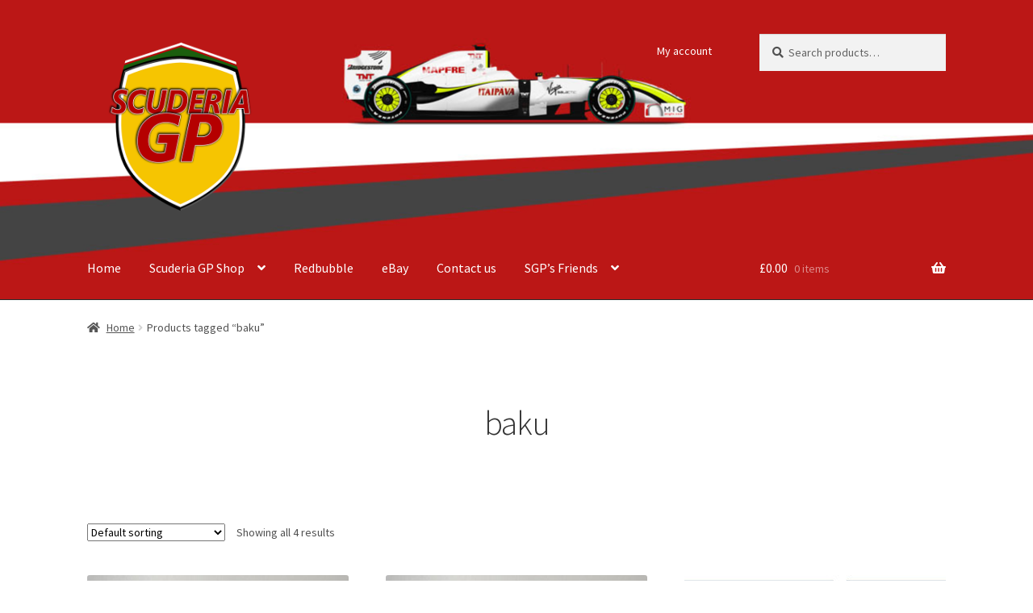

--- FILE ---
content_type: text/html; charset=UTF-8
request_url: https://scuderiagp.com/product-tag/baku/
body_size: 16700
content:
<!doctype html>
<html lang="en-GB">
<head>
<meta charset="UTF-8">
<meta name="viewport" content="width=device-width, initial-scale=1">
<link rel="profile" href="http://gmpg.org/xfn/11">
<link rel="pingback" href="https://scuderiagp.com/xmlrpc.php">

<title>baku &#8211; Scuderia GP</title>
<meta name='robots' content='max-image-preview:large' />
<script>window._wca = window._wca || [];</script>
<link rel='dns-prefetch' href='//www.googletagmanager.com' />
<link rel='dns-prefetch' href='//stats.wp.com' />
<link rel='dns-prefetch' href='//fonts.googleapis.com' />
<link rel="alternate" type="application/rss+xml" title="Scuderia GP &raquo; Feed" href="https://scuderiagp.com/feed/" />
<link rel="alternate" type="application/rss+xml" title="Scuderia GP &raquo; Comments Feed" href="https://scuderiagp.com/comments/feed/" />
<link rel="alternate" type="application/rss+xml" title="Scuderia GP &raquo; baku Tag Feed" href="https://scuderiagp.com/product-tag/baku/feed/" />
<style id='wp-img-auto-sizes-contain-inline-css'>
img:is([sizes=auto i],[sizes^="auto," i]){contain-intrinsic-size:3000px 1500px}
/*# sourceURL=wp-img-auto-sizes-contain-inline-css */
</style>
<style id='wp-emoji-styles-inline-css'>

	img.wp-smiley, img.emoji {
		display: inline !important;
		border: none !important;
		box-shadow: none !important;
		height: 1em !important;
		width: 1em !important;
		margin: 0 0.07em !important;
		vertical-align: -0.1em !important;
		background: none !important;
		padding: 0 !important;
	}
/*# sourceURL=wp-emoji-styles-inline-css */
</style>
<style id='wp-block-library-inline-css'>
:root{--wp-block-synced-color:#7a00df;--wp-block-synced-color--rgb:122,0,223;--wp-bound-block-color:var(--wp-block-synced-color);--wp-editor-canvas-background:#ddd;--wp-admin-theme-color:#007cba;--wp-admin-theme-color--rgb:0,124,186;--wp-admin-theme-color-darker-10:#006ba1;--wp-admin-theme-color-darker-10--rgb:0,107,160.5;--wp-admin-theme-color-darker-20:#005a87;--wp-admin-theme-color-darker-20--rgb:0,90,135;--wp-admin-border-width-focus:2px}@media (min-resolution:192dpi){:root{--wp-admin-border-width-focus:1.5px}}.wp-element-button{cursor:pointer}:root .has-very-light-gray-background-color{background-color:#eee}:root .has-very-dark-gray-background-color{background-color:#313131}:root .has-very-light-gray-color{color:#eee}:root .has-very-dark-gray-color{color:#313131}:root .has-vivid-green-cyan-to-vivid-cyan-blue-gradient-background{background:linear-gradient(135deg,#00d084,#0693e3)}:root .has-purple-crush-gradient-background{background:linear-gradient(135deg,#34e2e4,#4721fb 50%,#ab1dfe)}:root .has-hazy-dawn-gradient-background{background:linear-gradient(135deg,#faaca8,#dad0ec)}:root .has-subdued-olive-gradient-background{background:linear-gradient(135deg,#fafae1,#67a671)}:root .has-atomic-cream-gradient-background{background:linear-gradient(135deg,#fdd79a,#004a59)}:root .has-nightshade-gradient-background{background:linear-gradient(135deg,#330968,#31cdcf)}:root .has-midnight-gradient-background{background:linear-gradient(135deg,#020381,#2874fc)}:root{--wp--preset--font-size--normal:16px;--wp--preset--font-size--huge:42px}.has-regular-font-size{font-size:1em}.has-larger-font-size{font-size:2.625em}.has-normal-font-size{font-size:var(--wp--preset--font-size--normal)}.has-huge-font-size{font-size:var(--wp--preset--font-size--huge)}.has-text-align-center{text-align:center}.has-text-align-left{text-align:left}.has-text-align-right{text-align:right}.has-fit-text{white-space:nowrap!important}#end-resizable-editor-section{display:none}.aligncenter{clear:both}.items-justified-left{justify-content:flex-start}.items-justified-center{justify-content:center}.items-justified-right{justify-content:flex-end}.items-justified-space-between{justify-content:space-between}.screen-reader-text{border:0;clip-path:inset(50%);height:1px;margin:-1px;overflow:hidden;padding:0;position:absolute;width:1px;word-wrap:normal!important}.screen-reader-text:focus{background-color:#ddd;clip-path:none;color:#444;display:block;font-size:1em;height:auto;left:5px;line-height:normal;padding:15px 23px 14px;text-decoration:none;top:5px;width:auto;z-index:100000}html :where(.has-border-color){border-style:solid}html :where([style*=border-top-color]){border-top-style:solid}html :where([style*=border-right-color]){border-right-style:solid}html :where([style*=border-bottom-color]){border-bottom-style:solid}html :where([style*=border-left-color]){border-left-style:solid}html :where([style*=border-width]){border-style:solid}html :where([style*=border-top-width]){border-top-style:solid}html :where([style*=border-right-width]){border-right-style:solid}html :where([style*=border-bottom-width]){border-bottom-style:solid}html :where([style*=border-left-width]){border-left-style:solid}html :where(img[class*=wp-image-]){height:auto;max-width:100%}:where(figure){margin:0 0 1em}html :where(.is-position-sticky){--wp-admin--admin-bar--position-offset:var(--wp-admin--admin-bar--height,0px)}@media screen and (max-width:600px){html :where(.is-position-sticky){--wp-admin--admin-bar--position-offset:0px}}

/*# sourceURL=wp-block-library-inline-css */
</style><style id='global-styles-inline-css'>
:root{--wp--preset--aspect-ratio--square: 1;--wp--preset--aspect-ratio--4-3: 4/3;--wp--preset--aspect-ratio--3-4: 3/4;--wp--preset--aspect-ratio--3-2: 3/2;--wp--preset--aspect-ratio--2-3: 2/3;--wp--preset--aspect-ratio--16-9: 16/9;--wp--preset--aspect-ratio--9-16: 9/16;--wp--preset--color--black: #000000;--wp--preset--color--cyan-bluish-gray: #abb8c3;--wp--preset--color--white: #ffffff;--wp--preset--color--pale-pink: #f78da7;--wp--preset--color--vivid-red: #cf2e2e;--wp--preset--color--luminous-vivid-orange: #ff6900;--wp--preset--color--luminous-vivid-amber: #fcb900;--wp--preset--color--light-green-cyan: #7bdcb5;--wp--preset--color--vivid-green-cyan: #00d084;--wp--preset--color--pale-cyan-blue: #8ed1fc;--wp--preset--color--vivid-cyan-blue: #0693e3;--wp--preset--color--vivid-purple: #9b51e0;--wp--preset--gradient--vivid-cyan-blue-to-vivid-purple: linear-gradient(135deg,rgb(6,147,227) 0%,rgb(155,81,224) 100%);--wp--preset--gradient--light-green-cyan-to-vivid-green-cyan: linear-gradient(135deg,rgb(122,220,180) 0%,rgb(0,208,130) 100%);--wp--preset--gradient--luminous-vivid-amber-to-luminous-vivid-orange: linear-gradient(135deg,rgb(252,185,0) 0%,rgb(255,105,0) 100%);--wp--preset--gradient--luminous-vivid-orange-to-vivid-red: linear-gradient(135deg,rgb(255,105,0) 0%,rgb(207,46,46) 100%);--wp--preset--gradient--very-light-gray-to-cyan-bluish-gray: linear-gradient(135deg,rgb(238,238,238) 0%,rgb(169,184,195) 100%);--wp--preset--gradient--cool-to-warm-spectrum: linear-gradient(135deg,rgb(74,234,220) 0%,rgb(151,120,209) 20%,rgb(207,42,186) 40%,rgb(238,44,130) 60%,rgb(251,105,98) 80%,rgb(254,248,76) 100%);--wp--preset--gradient--blush-light-purple: linear-gradient(135deg,rgb(255,206,236) 0%,rgb(152,150,240) 100%);--wp--preset--gradient--blush-bordeaux: linear-gradient(135deg,rgb(254,205,165) 0%,rgb(254,45,45) 50%,rgb(107,0,62) 100%);--wp--preset--gradient--luminous-dusk: linear-gradient(135deg,rgb(255,203,112) 0%,rgb(199,81,192) 50%,rgb(65,88,208) 100%);--wp--preset--gradient--pale-ocean: linear-gradient(135deg,rgb(255,245,203) 0%,rgb(182,227,212) 50%,rgb(51,167,181) 100%);--wp--preset--gradient--electric-grass: linear-gradient(135deg,rgb(202,248,128) 0%,rgb(113,206,126) 100%);--wp--preset--gradient--midnight: linear-gradient(135deg,rgb(2,3,129) 0%,rgb(40,116,252) 100%);--wp--preset--font-size--small: 14px;--wp--preset--font-size--medium: 23px;--wp--preset--font-size--large: 26px;--wp--preset--font-size--x-large: 42px;--wp--preset--font-size--normal: 16px;--wp--preset--font-size--huge: 37px;--wp--preset--spacing--20: 0.44rem;--wp--preset--spacing--30: 0.67rem;--wp--preset--spacing--40: 1rem;--wp--preset--spacing--50: 1.5rem;--wp--preset--spacing--60: 2.25rem;--wp--preset--spacing--70: 3.38rem;--wp--preset--spacing--80: 5.06rem;--wp--preset--shadow--natural: 6px 6px 9px rgba(0, 0, 0, 0.2);--wp--preset--shadow--deep: 12px 12px 50px rgba(0, 0, 0, 0.4);--wp--preset--shadow--sharp: 6px 6px 0px rgba(0, 0, 0, 0.2);--wp--preset--shadow--outlined: 6px 6px 0px -3px rgb(255, 255, 255), 6px 6px rgb(0, 0, 0);--wp--preset--shadow--crisp: 6px 6px 0px rgb(0, 0, 0);}:where(.is-layout-flex){gap: 0.5em;}:where(.is-layout-grid){gap: 0.5em;}body .is-layout-flex{display: flex;}.is-layout-flex{flex-wrap: wrap;align-items: center;}.is-layout-flex > :is(*, div){margin: 0;}body .is-layout-grid{display: grid;}.is-layout-grid > :is(*, div){margin: 0;}:where(.wp-block-columns.is-layout-flex){gap: 2em;}:where(.wp-block-columns.is-layout-grid){gap: 2em;}:where(.wp-block-post-template.is-layout-flex){gap: 1.25em;}:where(.wp-block-post-template.is-layout-grid){gap: 1.25em;}.has-black-color{color: var(--wp--preset--color--black) !important;}.has-cyan-bluish-gray-color{color: var(--wp--preset--color--cyan-bluish-gray) !important;}.has-white-color{color: var(--wp--preset--color--white) !important;}.has-pale-pink-color{color: var(--wp--preset--color--pale-pink) !important;}.has-vivid-red-color{color: var(--wp--preset--color--vivid-red) !important;}.has-luminous-vivid-orange-color{color: var(--wp--preset--color--luminous-vivid-orange) !important;}.has-luminous-vivid-amber-color{color: var(--wp--preset--color--luminous-vivid-amber) !important;}.has-light-green-cyan-color{color: var(--wp--preset--color--light-green-cyan) !important;}.has-vivid-green-cyan-color{color: var(--wp--preset--color--vivid-green-cyan) !important;}.has-pale-cyan-blue-color{color: var(--wp--preset--color--pale-cyan-blue) !important;}.has-vivid-cyan-blue-color{color: var(--wp--preset--color--vivid-cyan-blue) !important;}.has-vivid-purple-color{color: var(--wp--preset--color--vivid-purple) !important;}.has-black-background-color{background-color: var(--wp--preset--color--black) !important;}.has-cyan-bluish-gray-background-color{background-color: var(--wp--preset--color--cyan-bluish-gray) !important;}.has-white-background-color{background-color: var(--wp--preset--color--white) !important;}.has-pale-pink-background-color{background-color: var(--wp--preset--color--pale-pink) !important;}.has-vivid-red-background-color{background-color: var(--wp--preset--color--vivid-red) !important;}.has-luminous-vivid-orange-background-color{background-color: var(--wp--preset--color--luminous-vivid-orange) !important;}.has-luminous-vivid-amber-background-color{background-color: var(--wp--preset--color--luminous-vivid-amber) !important;}.has-light-green-cyan-background-color{background-color: var(--wp--preset--color--light-green-cyan) !important;}.has-vivid-green-cyan-background-color{background-color: var(--wp--preset--color--vivid-green-cyan) !important;}.has-pale-cyan-blue-background-color{background-color: var(--wp--preset--color--pale-cyan-blue) !important;}.has-vivid-cyan-blue-background-color{background-color: var(--wp--preset--color--vivid-cyan-blue) !important;}.has-vivid-purple-background-color{background-color: var(--wp--preset--color--vivid-purple) !important;}.has-black-border-color{border-color: var(--wp--preset--color--black) !important;}.has-cyan-bluish-gray-border-color{border-color: var(--wp--preset--color--cyan-bluish-gray) !important;}.has-white-border-color{border-color: var(--wp--preset--color--white) !important;}.has-pale-pink-border-color{border-color: var(--wp--preset--color--pale-pink) !important;}.has-vivid-red-border-color{border-color: var(--wp--preset--color--vivid-red) !important;}.has-luminous-vivid-orange-border-color{border-color: var(--wp--preset--color--luminous-vivid-orange) !important;}.has-luminous-vivid-amber-border-color{border-color: var(--wp--preset--color--luminous-vivid-amber) !important;}.has-light-green-cyan-border-color{border-color: var(--wp--preset--color--light-green-cyan) !important;}.has-vivid-green-cyan-border-color{border-color: var(--wp--preset--color--vivid-green-cyan) !important;}.has-pale-cyan-blue-border-color{border-color: var(--wp--preset--color--pale-cyan-blue) !important;}.has-vivid-cyan-blue-border-color{border-color: var(--wp--preset--color--vivid-cyan-blue) !important;}.has-vivid-purple-border-color{border-color: var(--wp--preset--color--vivid-purple) !important;}.has-vivid-cyan-blue-to-vivid-purple-gradient-background{background: var(--wp--preset--gradient--vivid-cyan-blue-to-vivid-purple) !important;}.has-light-green-cyan-to-vivid-green-cyan-gradient-background{background: var(--wp--preset--gradient--light-green-cyan-to-vivid-green-cyan) !important;}.has-luminous-vivid-amber-to-luminous-vivid-orange-gradient-background{background: var(--wp--preset--gradient--luminous-vivid-amber-to-luminous-vivid-orange) !important;}.has-luminous-vivid-orange-to-vivid-red-gradient-background{background: var(--wp--preset--gradient--luminous-vivid-orange-to-vivid-red) !important;}.has-very-light-gray-to-cyan-bluish-gray-gradient-background{background: var(--wp--preset--gradient--very-light-gray-to-cyan-bluish-gray) !important;}.has-cool-to-warm-spectrum-gradient-background{background: var(--wp--preset--gradient--cool-to-warm-spectrum) !important;}.has-blush-light-purple-gradient-background{background: var(--wp--preset--gradient--blush-light-purple) !important;}.has-blush-bordeaux-gradient-background{background: var(--wp--preset--gradient--blush-bordeaux) !important;}.has-luminous-dusk-gradient-background{background: var(--wp--preset--gradient--luminous-dusk) !important;}.has-pale-ocean-gradient-background{background: var(--wp--preset--gradient--pale-ocean) !important;}.has-electric-grass-gradient-background{background: var(--wp--preset--gradient--electric-grass) !important;}.has-midnight-gradient-background{background: var(--wp--preset--gradient--midnight) !important;}.has-small-font-size{font-size: var(--wp--preset--font-size--small) !important;}.has-medium-font-size{font-size: var(--wp--preset--font-size--medium) !important;}.has-large-font-size{font-size: var(--wp--preset--font-size--large) !important;}.has-x-large-font-size{font-size: var(--wp--preset--font-size--x-large) !important;}
/*# sourceURL=global-styles-inline-css */
</style>

<style id='classic-theme-styles-inline-css'>
/*! This file is auto-generated */
.wp-block-button__link{color:#fff;background-color:#32373c;border-radius:9999px;box-shadow:none;text-decoration:none;padding:calc(.667em + 2px) calc(1.333em + 2px);font-size:1.125em}.wp-block-file__button{background:#32373c;color:#fff;text-decoration:none}
/*# sourceURL=/wp-includes/css/classic-themes.min.css */
</style>
<link rel='stylesheet' id='storefront-gutenberg-blocks-css' href='https://scuderiagp.com/wp-content/themes/storefront/assets/css/base/gutenberg-blocks.css?ver=3.7.0' media='all' />
<style id='storefront-gutenberg-blocks-inline-css'>

				.wp-block-button__link:not(.has-text-color) {
					color: #333333;
				}

				.wp-block-button__link:not(.has-text-color):hover,
				.wp-block-button__link:not(.has-text-color):focus,
				.wp-block-button__link:not(.has-text-color):active {
					color: #333333;
				}

				.wp-block-button__link:not(.has-background) {
					background-color: #eeeeee;
				}

				.wp-block-button__link:not(.has-background):hover,
				.wp-block-button__link:not(.has-background):focus,
				.wp-block-button__link:not(.has-background):active {
					border-color: #d5d5d5;
					background-color: #d5d5d5;
				}

				.wp-block-quote footer,
				.wp-block-quote cite,
				.wp-block-quote__citation {
					color: #515151;
				}

				.wp-block-pullquote cite,
				.wp-block-pullquote footer,
				.wp-block-pullquote__citation {
					color: #515151;
				}

				.wp-block-image figcaption {
					color: #515151;
				}

				.wp-block-separator.is-style-dots::before {
					color: #333333;
				}

				.wp-block-file a.wp-block-file__button {
					color: #333333;
					background-color: #eeeeee;
					border-color: #eeeeee;
				}

				.wp-block-file a.wp-block-file__button:hover,
				.wp-block-file a.wp-block-file__button:focus,
				.wp-block-file a.wp-block-file__button:active {
					color: #333333;
					background-color: #d5d5d5;
				}

				.wp-block-code,
				.wp-block-preformatted pre {
					color: #515151;
				}

				.wp-block-table:not( .has-background ):not( .is-style-stripes ) tbody tr:nth-child(2n) td {
					background-color: #fdfdfd;
				}

				.wp-block-cover .wp-block-cover__inner-container h1:not(.has-text-color),
				.wp-block-cover .wp-block-cover__inner-container h2:not(.has-text-color),
				.wp-block-cover .wp-block-cover__inner-container h3:not(.has-text-color),
				.wp-block-cover .wp-block-cover__inner-container h4:not(.has-text-color),
				.wp-block-cover .wp-block-cover__inner-container h5:not(.has-text-color),
				.wp-block-cover .wp-block-cover__inner-container h6:not(.has-text-color) {
					color: #000000;
				}

				.wc-block-components-price-slider__range-input-progress,
				.rtl .wc-block-components-price-slider__range-input-progress {
					--range-color: #96588a;
				}

				/* Target only IE11 */
				@media all and (-ms-high-contrast: none), (-ms-high-contrast: active) {
					.wc-block-components-price-slider__range-input-progress {
						background: #96588a;
					}
				}

				.wc-block-components-button:not(.is-link) {
					background-color: #333333;
					color: #ffffff;
				}

				.wc-block-components-button:not(.is-link):hover,
				.wc-block-components-button:not(.is-link):focus,
				.wc-block-components-button:not(.is-link):active {
					background-color: #1a1a1a;
					color: #ffffff;
				}

				.wc-block-components-button:not(.is-link):disabled {
					background-color: #333333;
					color: #ffffff;
				}

				.wc-block-cart__submit-container {
					background-color: #ffffff;
				}

				.wc-block-cart__submit-container::before {
					color: rgba(220,220,220,0.5);
				}

				.wc-block-components-order-summary-item__quantity {
					background-color: #ffffff;
					border-color: #515151;
					box-shadow: 0 0 0 2px #ffffff;
					color: #515151;
				}
			
/*# sourceURL=storefront-gutenberg-blocks-inline-css */
</style>
<style id='woocommerce-inline-inline-css'>
.woocommerce form .form-row .required { visibility: visible; }
/*# sourceURL=woocommerce-inline-inline-css */
</style>
<link rel='stylesheet' id='flexible_shipping_notices-css' href='https://scuderiagp.com/wp-content/plugins/flexible-shipping/vendor_prefixed/wpdesk/wp-wpdesk-fs-table-rate/assets/css/notices.css?ver=4.6.0.250' media='all' />
<link rel='stylesheet' id='storefront-style-css' href='https://scuderiagp.com/wp-content/themes/storefront/style.css?ver=3.7.0' media='all' />
<style id='storefront-style-inline-css'>

			.main-navigation ul li a,
			.site-title a,
			ul.menu li a,
			.site-branding h1 a,
			button.menu-toggle,
			button.menu-toggle:hover,
			.handheld-navigation .dropdown-toggle {
				color: #ffffff;
			}

			button.menu-toggle,
			button.menu-toggle:hover {
				border-color: #ffffff;
			}

			.main-navigation ul li a:hover,
			.main-navigation ul li:hover > a,
			.site-title a:hover,
			.site-header ul.menu li.current-menu-item > a {
				color: #ffffff;
			}

			table:not( .has-background ) th {
				background-color: #f8f8f8;
			}

			table:not( .has-background ) tbody td {
				background-color: #fdfdfd;
			}

			table:not( .has-background ) tbody tr:nth-child(2n) td,
			fieldset,
			fieldset legend {
				background-color: #fbfbfb;
			}

			.site-header,
			.secondary-navigation ul ul,
			.main-navigation ul.menu > li.menu-item-has-children:after,
			.secondary-navigation ul.menu ul,
			.storefront-handheld-footer-bar,
			.storefront-handheld-footer-bar ul li > a,
			.storefront-handheld-footer-bar ul li.search .site-search,
			button.menu-toggle,
			button.menu-toggle:hover {
				background-color: #3a3a3a;
			}

			p.site-description,
			.site-header,
			.storefront-handheld-footer-bar {
				color: #ffffff;
			}

			button.menu-toggle:after,
			button.menu-toggle:before,
			button.menu-toggle span:before {
				background-color: #ffffff;
			}

			h1, h2, h3, h4, h5, h6, .wc-block-grid__product-title {
				color: #333333;
			}

			.widget h1 {
				border-bottom-color: #333333;
			}

			body,
			.secondary-navigation a {
				color: #515151;
			}

			.widget-area .widget a,
			.hentry .entry-header .posted-on a,
			.hentry .entry-header .post-author a,
			.hentry .entry-header .post-comments a,
			.hentry .entry-header .byline a {
				color: #565656;
			}

			a {
				color: #96588a;
			}

			a:focus,
			button:focus,
			.button.alt:focus,
			input:focus,
			textarea:focus,
			input[type="button"]:focus,
			input[type="reset"]:focus,
			input[type="submit"]:focus,
			input[type="email"]:focus,
			input[type="tel"]:focus,
			input[type="url"]:focus,
			input[type="password"]:focus,
			input[type="search"]:focus {
				outline-color: #96588a;
			}

			button, input[type="button"], input[type="reset"], input[type="submit"], .button, .widget a.button {
				background-color: #eeeeee;
				border-color: #eeeeee;
				color: #333333;
			}

			button:hover, input[type="button"]:hover, input[type="reset"]:hover, input[type="submit"]:hover, .button:hover, .widget a.button:hover {
				background-color: #d5d5d5;
				border-color: #d5d5d5;
				color: #333333;
			}

			button.alt, input[type="button"].alt, input[type="reset"].alt, input[type="submit"].alt, .button.alt, .widget-area .widget a.button.alt {
				background-color: #333333;
				border-color: #333333;
				color: #ffffff;
			}

			button.alt:hover, input[type="button"].alt:hover, input[type="reset"].alt:hover, input[type="submit"].alt:hover, .button.alt:hover, .widget-area .widget a.button.alt:hover {
				background-color: #1a1a1a;
				border-color: #1a1a1a;
				color: #ffffff;
			}

			.pagination .page-numbers li .page-numbers.current {
				background-color: #e6e6e6;
				color: #474747;
			}

			#comments .comment-list .comment-content .comment-text {
				background-color: #f8f8f8;
			}

			.site-footer {
				background-color: #2d2d2d;
				color: #6d6d6d;
			}

			.site-footer a:not(.button):not(.components-button) {
				color: #999999;
			}

			.site-footer .storefront-handheld-footer-bar a:not(.button):not(.components-button) {
				color: #ffffff;
			}

			.site-footer h1, .site-footer h2, .site-footer h3, .site-footer h4, .site-footer h5, .site-footer h6, .site-footer .widget .widget-title, .site-footer .widget .widgettitle {
				color: #333333;
			}

			.page-template-template-homepage.has-post-thumbnail .type-page.has-post-thumbnail .entry-title {
				color: #000000;
			}

			.page-template-template-homepage.has-post-thumbnail .type-page.has-post-thumbnail .entry-content {
				color: #000000;
			}

			@media screen and ( min-width: 768px ) {
				.secondary-navigation ul.menu a:hover {
					color: #ffffff;
				}

				.secondary-navigation ul.menu a {
					color: #ffffff;
				}

				.main-navigation ul.menu ul.sub-menu,
				.main-navigation ul.nav-menu ul.children {
					background-color: #2b2b2b;
				}

				.site-header {
					border-bottom-color: #2b2b2b;
				}
			}
/*# sourceURL=storefront-style-inline-css */
</style>
<link rel='stylesheet' id='storefront-icons-css' href='https://scuderiagp.com/wp-content/themes/storefront/assets/css/base/icons.css?ver=3.7.0' media='all' />
<link rel='stylesheet' id='storefront-fonts-css' href='https://fonts.googleapis.com/css?family=Source+Sans+Pro%3A400%2C300%2C300italic%2C400italic%2C600%2C700%2C900&#038;subset=latin%2Clatin-ext&#038;ver=3.7.0' media='all' />
<link rel='stylesheet' id='storefront-jetpack-widgets-css' href='https://scuderiagp.com/wp-content/themes/storefront/assets/css/jetpack/widgets.css?ver=3.7.0' media='all' />
<link rel='stylesheet' id='storefront-woocommerce-style-css' href='https://scuderiagp.com/wp-content/themes/storefront/assets/css/woocommerce/woocommerce.css?ver=3.7.0' media='all' />
<style id='storefront-woocommerce-style-inline-css'>
@font-face {
				font-family: star;
				src: url(https://scuderiagp.com/wp-content/plugins/woocommerce/assets/fonts//star.eot);
				src:
					url(https://scuderiagp.com/wp-content/plugins/woocommerce/assets/fonts//star.eot?#iefix) format("embedded-opentype"),
					url(https://scuderiagp.com/wp-content/plugins/woocommerce/assets/fonts//star.woff) format("woff"),
					url(https://scuderiagp.com/wp-content/plugins/woocommerce/assets/fonts//star.ttf) format("truetype"),
					url(https://scuderiagp.com/wp-content/plugins/woocommerce/assets/fonts//star.svg#star) format("svg");
				font-weight: 400;
				font-style: normal;
			}
			@font-face {
				font-family: WooCommerce;
				src: url(https://scuderiagp.com/wp-content/plugins/woocommerce/assets/fonts//WooCommerce.eot);
				src:
					url(https://scuderiagp.com/wp-content/plugins/woocommerce/assets/fonts//WooCommerce.eot?#iefix) format("embedded-opentype"),
					url(https://scuderiagp.com/wp-content/plugins/woocommerce/assets/fonts//WooCommerce.woff) format("woff"),
					url(https://scuderiagp.com/wp-content/plugins/woocommerce/assets/fonts//WooCommerce.ttf) format("truetype"),
					url(https://scuderiagp.com/wp-content/plugins/woocommerce/assets/fonts//WooCommerce.svg#WooCommerce) format("svg");
				font-weight: 400;
				font-style: normal;
			}

			a.cart-contents,
			.site-header-cart .widget_shopping_cart a {
				color: #ffffff;
			}

			a.cart-contents:hover,
			.site-header-cart .widget_shopping_cart a:hover,
			.site-header-cart:hover > li > a {
				color: #ffffff;
			}

			table.cart td.product-remove,
			table.cart td.actions {
				border-top-color: #ffffff;
			}

			.storefront-handheld-footer-bar ul li.cart .count {
				background-color: #ffffff;
				color: #3a3a3a;
				border-color: #3a3a3a;
			}

			.woocommerce-tabs ul.tabs li.active a,
			ul.products li.product .price,
			.onsale,
			.wc-block-grid__product-onsale,
			.widget_search form:before,
			.widget_product_search form:before {
				color: #515151;
			}

			.woocommerce-breadcrumb a,
			a.woocommerce-review-link,
			.product_meta a {
				color: #565656;
			}

			.wc-block-grid__product-onsale,
			.onsale {
				border-color: #515151;
			}

			.star-rating span:before,
			.quantity .plus, .quantity .minus,
			p.stars a:hover:after,
			p.stars a:after,
			.star-rating span:before,
			#payment .payment_methods li input[type=radio]:first-child:checked+label:before {
				color: #96588a;
			}

			.widget_price_filter .ui-slider .ui-slider-range,
			.widget_price_filter .ui-slider .ui-slider-handle {
				background-color: #96588a;
			}

			.order_details {
				background-color: #f8f8f8;
			}

			.order_details > li {
				border-bottom: 1px dotted #e3e3e3;
			}

			.order_details:before,
			.order_details:after {
				background: -webkit-linear-gradient(transparent 0,transparent 0),-webkit-linear-gradient(135deg,#f8f8f8 33.33%,transparent 33.33%),-webkit-linear-gradient(45deg,#f8f8f8 33.33%,transparent 33.33%)
			}

			#order_review {
				background-color: #ffffff;
			}

			#payment .payment_methods > li .payment_box,
			#payment .place-order {
				background-color: #fafafa;
			}

			#payment .payment_methods > li:not(.woocommerce-notice) {
				background-color: #f5f5f5;
			}

			#payment .payment_methods > li:not(.woocommerce-notice):hover {
				background-color: #f0f0f0;
			}

			.woocommerce-pagination .page-numbers li .page-numbers.current {
				background-color: #e6e6e6;
				color: #474747;
			}

			.wc-block-grid__product-onsale,
			.onsale,
			.woocommerce-pagination .page-numbers li .page-numbers:not(.current) {
				color: #515151;
			}

			p.stars a:before,
			p.stars a:hover~a:before,
			p.stars.selected a.active~a:before {
				color: #515151;
			}

			p.stars.selected a.active:before,
			p.stars:hover a:before,
			p.stars.selected a:not(.active):before,
			p.stars.selected a.active:before {
				color: #96588a;
			}

			.single-product div.product .woocommerce-product-gallery .woocommerce-product-gallery__trigger {
				background-color: #eeeeee;
				color: #333333;
			}

			.single-product div.product .woocommerce-product-gallery .woocommerce-product-gallery__trigger:hover {
				background-color: #d5d5d5;
				border-color: #d5d5d5;
				color: #333333;
			}

			.button.added_to_cart:focus,
			.button.wc-forward:focus {
				outline-color: #96588a;
			}

			.added_to_cart,
			.site-header-cart .widget_shopping_cart a.button,
			.wc-block-grid__products .wc-block-grid__product .wp-block-button__link {
				background-color: #eeeeee;
				border-color: #eeeeee;
				color: #333333;
			}

			.added_to_cart:hover,
			.site-header-cart .widget_shopping_cart a.button:hover,
			.wc-block-grid__products .wc-block-grid__product .wp-block-button__link:hover {
				background-color: #d5d5d5;
				border-color: #d5d5d5;
				color: #333333;
			}

			.added_to_cart.alt, .added_to_cart, .widget a.button.checkout {
				background-color: #333333;
				border-color: #333333;
				color: #ffffff;
			}

			.added_to_cart.alt:hover, .added_to_cart:hover, .widget a.button.checkout:hover {
				background-color: #1a1a1a;
				border-color: #1a1a1a;
				color: #ffffff;
			}

			.button.loading {
				color: #eeeeee;
			}

			.button.loading:hover {
				background-color: #eeeeee;
			}

			.button.loading:after {
				color: #333333;
			}

			@media screen and ( min-width: 768px ) {
				.site-header-cart .widget_shopping_cart,
				.site-header .product_list_widget li .quantity {
					color: #ffffff;
				}

				.site-header-cart .widget_shopping_cart .buttons,
				.site-header-cart .widget_shopping_cart .total {
					background-color: #303030;
				}

				.site-header-cart .widget_shopping_cart {
					background-color: #2b2b2b;
				}
			}
				.storefront-product-pagination a {
					color: #515151;
					background-color: #ffffff;
				}
				.storefront-sticky-add-to-cart {
					color: #515151;
					background-color: #ffffff;
				}

				.storefront-sticky-add-to-cart a:not(.button) {
					color: #ffffff;
				}
/*# sourceURL=storefront-woocommerce-style-inline-css */
</style>
<link rel='stylesheet' id='storefront-woocommerce-brands-style-css' href='https://scuderiagp.com/wp-content/themes/storefront/assets/css/woocommerce/extensions/brands.css?ver=3.7.0' media='all' />
<script id="woocommerce-google-analytics-integration-gtag-js-after">
/* Google Analytics for WooCommerce (gtag.js) */
					window.dataLayer = window.dataLayer || [];
					function gtag(){dataLayer.push(arguments);}
					// Set up default consent state.
					for ( const mode of [{"analytics_storage":"denied","ad_storage":"denied","ad_user_data":"denied","ad_personalization":"denied","region":["AT","BE","BG","HR","CY","CZ","DK","EE","FI","FR","DE","GR","HU","IS","IE","IT","LV","LI","LT","LU","MT","NL","NO","PL","PT","RO","SK","SI","ES","SE","GB","CH"]}] || [] ) {
						gtag( "consent", "default", { "wait_for_update": 500, ...mode } );
					}
					gtag("js", new Date());
					gtag("set", "developer_id.dOGY3NW", true);
					gtag("config", "233509830", {"track_404":true,"allow_google_signals":true,"logged_in":false,"linker":{"domains":[],"allow_incoming":false},"custom_map":{"dimension1":"logged_in"}});
//# sourceURL=woocommerce-google-analytics-integration-gtag-js-after
</script>
<script src="https://scuderiagp.com/wp-includes/js/jquery/jquery.min.js?ver=3.7.1" id="jquery-core-js"></script>
<script src="https://scuderiagp.com/wp-includes/js/jquery/jquery-migrate.min.js?ver=3.4.1" id="jquery-migrate-js"></script>
<script src="https://scuderiagp.com/wp-content/plugins/woocommerce/assets/js/jquery-blockui/jquery.blockUI.min.js?ver=2.7.0-wc.10.4.3" id="wc-jquery-blockui-js" defer data-wp-strategy="defer"></script>
<script id="wc-add-to-cart-js-extra">
var wc_add_to_cart_params = {"ajax_url":"/wp-admin/admin-ajax.php","wc_ajax_url":"/?wc-ajax=%%endpoint%%","i18n_view_cart":"View basket","cart_url":"https://scuderiagp.com/basket/","is_cart":"","cart_redirect_after_add":"no"};
//# sourceURL=wc-add-to-cart-js-extra
</script>
<script src="https://scuderiagp.com/wp-content/plugins/woocommerce/assets/js/frontend/add-to-cart.min.js?ver=10.4.3" id="wc-add-to-cart-js" defer data-wp-strategy="defer"></script>
<script src="https://scuderiagp.com/wp-content/plugins/woocommerce/assets/js/js-cookie/js.cookie.min.js?ver=2.1.4-wc.10.4.3" id="wc-js-cookie-js" defer data-wp-strategy="defer"></script>
<script id="woocommerce-js-extra">
var woocommerce_params = {"ajax_url":"/wp-admin/admin-ajax.php","wc_ajax_url":"/?wc-ajax=%%endpoint%%","i18n_password_show":"Show password","i18n_password_hide":"Hide password"};
//# sourceURL=woocommerce-js-extra
</script>
<script src="https://scuderiagp.com/wp-content/plugins/woocommerce/assets/js/frontend/woocommerce.min.js?ver=10.4.3" id="woocommerce-js" defer data-wp-strategy="defer"></script>
<script id="WCPAY_ASSETS-js-extra">
var wcpayAssets = {"url":"https://scuderiagp.com/wp-content/plugins/woocommerce-payments/dist/"};
//# sourceURL=WCPAY_ASSETS-js-extra
</script>
<script src="https://stats.wp.com/s-202604.js" id="woocommerce-analytics-js" defer data-wp-strategy="defer"></script>
<link rel="https://api.w.org/" href="https://scuderiagp.com/wp-json/" /><link rel="alternate" title="JSON" type="application/json" href="https://scuderiagp.com/wp-json/wp/v2/product_tag/300" /><link rel="EditURI" type="application/rsd+xml" title="RSD" href="https://scuderiagp.com/xmlrpc.php?rsd" />
<meta name="generator" content="WordPress 6.9" />
<meta name="generator" content="WooCommerce 10.4.3" />
	<style>img#wpstats{display:none}</style>
			<noscript><style>.woocommerce-product-gallery{ opacity: 1 !important; }</style></noscript>
	<link rel="icon" href="https://scuderiagp.com/wp-content/uploads/2019/09/SGP-logo-no-bg-500.png" sizes="32x32" />
<link rel="icon" href="https://scuderiagp.com/wp-content/uploads/2019/09/SGP-logo-no-bg-500.png" sizes="192x192" />
<link rel="apple-touch-icon" href="https://scuderiagp.com/wp-content/uploads/2019/09/SGP-logo-no-bg-500.png" />
<meta name="msapplication-TileImage" content="https://scuderiagp.com/wp-content/uploads/2019/09/SGP-logo-no-bg-500.png" />
<link rel='stylesheet' id='wc-blocks-style-css' href='https://scuderiagp.com/wp-content/plugins/woocommerce/assets/client/blocks/wc-blocks.css?ver=wc-10.4.3' media='all' />
</head>

<body class="archive tax-product_tag term-baku term-300 wp-custom-logo wp-embed-responsive wp-theme-storefront theme-storefront woocommerce woocommerce-page woocommerce-no-js storefront-full-width-content storefront-secondary-navigation storefront-align-wide right-sidebar woocommerce-active">



<div id="page" class="hfeed site">
	
	<header id="masthead" class="site-header" role="banner" style="background-image: url(https://scuderiagp.com/wp-content/uploads/2019/10/brawn_final.jpg); ">

		<div class="col-full">		<a class="skip-link screen-reader-text" href="#site-navigation">Skip to navigation</a>
		<a class="skip-link screen-reader-text" href="#content">Skip to content</a>
				<div class="site-branding">
			<a href="https://scuderiagp.com/" class="custom-logo-link" rel="home"><img width="500" height="500" src="https://scuderiagp.com/wp-content/uploads/2019/09/SGP-logo-no-bg-500.png" class="custom-logo" alt="Scuderia GP Logo" decoding="async" fetchpriority="high" /></a>		</div>
					<nav class="secondary-navigation" role="navigation" aria-label="Secondary Navigation">
				<div class="menu-top-menu-container"><ul id="menu-top-menu" class="menu"><li id="menu-item-60" class="menu-item menu-item-type-post_type menu-item-object-page menu-item-60"><a href="https://scuderiagp.com/my-account/">My account</a></li>
</ul></div>			</nav><!-- #site-navigation -->
						<div class="site-search">
				<div class="widget woocommerce widget_product_search"><form role="search" method="get" class="woocommerce-product-search" action="https://scuderiagp.com/">
	<label class="screen-reader-text" for="woocommerce-product-search-field-0">Search for:</label>
	<input type="search" id="woocommerce-product-search-field-0" class="search-field" placeholder="Search products&hellip;" value="" name="s" />
	<button type="submit" value="Search" class="">Search</button>
	<input type="hidden" name="post_type" value="product" />
</form>
</div>			</div>
			</div><div class="storefront-primary-navigation"><div class="col-full">		<nav id="site-navigation" class="main-navigation" role="navigation" aria-label="Primary Navigation">
		<button class="menu-toggle" aria-controls="site-navigation" aria-expanded="false"><span>Menu</span></button>
			<div class="primary-navigation"><ul id="menu-primary-menu" class="menu"><li id="menu-item-17" class="menu-item menu-item-type-custom menu-item-object-custom menu-item-home menu-item-17"><a href="https://scuderiagp.com">Home</a></li>
<li id="menu-item-1566" class="menu-item menu-item-type-post_type menu-item-object-page menu-item-has-children menu-item-1566"><a href="https://scuderiagp.com/scuderia-gp-shop/">Scuderia GP Shop</a>
<ul class="sub-menu">
	<li id="menu-item-4486" class="menu-item menu-item-type-post_type menu-item-object-page menu-item-4486"><a href="https://scuderiagp.com/1-18-display-cases/">1/18 Display Cases</a></li>
	<li id="menu-item-2164" class="menu-item menu-item-type-post_type menu-item-object-page menu-item-2164"><a href="https://scuderiagp.com/homepage/f1-drivers-artwork-prints/">F1 Drivers’ Artwork Prints</a></li>
	<li id="menu-item-205" class="menu-item menu-item-type-post_type menu-item-object-page menu-item-205"><a href="https://scuderiagp.com/homepage/art-prints-posters/">F1 Team Art Prints &#038; Posters</a></li>
	<li id="menu-item-362" class="menu-item menu-item-type-post_type menu-item-object-page menu-item-has-children menu-item-362"><a href="https://scuderiagp.com/homepage/f1-stickers/">F1 Stickers</a>
	<ul class="sub-menu">
		<li id="menu-item-1573" class="menu-item menu-item-type-post_type menu-item-object-page menu-item-1573"><a href="https://scuderiagp.com/scuderia-gp-shop/f1-helmet-stickers/">F1 Helmet stickers</a></li>
		<li id="menu-item-1571" class="menu-item menu-item-type-post_type menu-item-object-page menu-item-1571"><a href="https://scuderiagp.com/homepage/f1-car-profiles/">F1 Car profiles</a></li>
		<li id="menu-item-888" class="menu-item menu-item-type-post_type menu-item-object-page menu-item-888"><a href="https://scuderiagp.com/scuderia-gp-shop/f1-logos/">F1 logos</a></li>
	</ul>
</li>
	<li id="menu-item-2385" class="menu-item menu-item-type-post_type menu-item-object-page menu-item-2385"><a href="https://scuderiagp.com/homepage/mousemats/">Mousemats</a></li>
	<li id="menu-item-1745" class="menu-item menu-item-type-post_type menu-item-object-page menu-item-1745"><a href="https://scuderiagp.com/scuderia-gp-shop/wing-displays/">Wing Displays</a></li>
	<li id="menu-item-11067" class="menu-item menu-item-type-taxonomy menu-item-object-product_cat menu-item-11067"><a href="https://scuderiagp.com/product-category/sgp-keyrings/">Keyrings</a></li>
	<li id="menu-item-11068" class="menu-item menu-item-type-taxonomy menu-item-object-product_cat menu-item-has-children menu-item-11068"><a href="https://scuderiagp.com/product-category/phone-cases/">Phone Cases</a>
	<ul class="sub-menu">
		<li id="menu-item-11071" class="menu-item menu-item-type-taxonomy menu-item-object-product_cat menu-item-11071"><a href="https://scuderiagp.com/product-category/phone-cases/iphone/">iPhone</a></li>
		<li id="menu-item-11070" class="menu-item menu-item-type-taxonomy menu-item-object-product_cat menu-item-11070"><a href="https://scuderiagp.com/product-category/phone-cases/samsung/">Samsung</a></li>
	</ul>
</li>
	<li id="menu-item-1979" class="menu-item menu-item-type-post_type menu-item-object-page menu-item-1979"><a href="https://scuderiagp.com/scuderia-gp-shop/sgp-mugs/">Mugs</a></li>
	<li id="menu-item-393" class="menu-item menu-item-type-post_type menu-item-object-page menu-item-has-children menu-item-393"><a href="https://scuderiagp.com/vinyl-banners/">Vinyl Banners</a>
	<ul class="sub-menu">
		<li id="menu-item-488" class="menu-item menu-item-type-post_type menu-item-object-page menu-item-488"><a href="https://scuderiagp.com/f1-art/">F1 Art</a></li>
	</ul>
</li>
	<li id="menu-item-4069" class="menu-item menu-item-type-post_type menu-item-object-page menu-item-4069"><a href="https://scuderiagp.com/prints-on-metal/">Prints on metal – coming soon</a></li>
	<li id="menu-item-492" class="menu-item menu-item-type-post_type menu-item-object-page menu-item-492"><a href="https://scuderiagp.com/3d-printed/">3D Printed</a></li>
</ul>
</li>
<li id="menu-item-28" class="menu-item menu-item-type-post_type menu-item-object-page menu-item-28"><a href="https://scuderiagp.com/redbubble/">Redbubble</a></li>
<li id="menu-item-186" class="menu-item menu-item-type-custom menu-item-object-custom menu-item-186"><a href="https://www.ebay.co.uk/str/a-zbelongings/Motor-Sport-Memorabilia/_i.html?_sacat=68362">eBay</a></li>
<li id="menu-item-2416" class="menu-item menu-item-type-post_type menu-item-object-page menu-item-2416"><a href="https://scuderiagp.com/contact-us/">Contact us</a></li>
<li id="menu-item-1029" class="menu-item menu-item-type-post_type menu-item-object-page menu-item-has-children menu-item-1029"><a href="https://scuderiagp.com/scuderia-gps-friends/">SGP’s Friends</a>
<ul class="sub-menu">
	<li id="menu-item-824" class="menu-item menu-item-type-post_type menu-item-object-page menu-item-824"><a href="https://scuderiagp.com/art-by-eder/">Art by Eder Costa Barcellos</a></li>
</ul>
</li>
</ul></div><div class="menu"><ul>
<li ><a href="https://scuderiagp.com/">Home</a></li><li class="page_item page-item-4482"><a href="https://scuderiagp.com/1-18-display-cases/">1/18 Display Cases</a></li>
<li class="page_item page-item-490"><a href="https://scuderiagp.com/3d-printed/">3D Printed</a></li>
<li class="page_item page-item-783"><a href="https://scuderiagp.com/art-by-eder/">Art by Eder Costa Barcellos</a></li>
<li class="page_item page-item-9"><a href="https://scuderiagp.com/basket/">Basket</a></li>
<li class="page_item page-item-10"><a href="https://scuderiagp.com/checkout/">Checkout</a></li>
<li class="page_item page-item-2411"><a href="https://scuderiagp.com/contact-us/">Contact us</a></li>
<li class="page_item page-item-486"><a href="https://scuderiagp.com/f1-art/">F1 Art</a></li>
<li class="page_item page-item-735"><a href="https://scuderiagp.com/art-style/">F1 Art.</a></li>
<li class="page_item page-item-69 page_item_has_children"><a href="https://scuderiagp.com/homepage/">Homepage</a>
<ul class='children'>
	<li class="page_item page-item-1553"><a href="https://scuderiagp.com/homepage/f1-car-profiles/">F1 Car profiles</a></li>
	<li class="page_item page-item-207"><a href="https://scuderiagp.com/homepage/f1-driver-helmet-art-prints-posters/">F1 Driver helmet Art prints &#038; posters</a></li>
	<li class="page_item page-item-2162 page_item_has_children"><a href="https://scuderiagp.com/homepage/f1-drivers-artwork-prints/">F1 Drivers&#8217; Artwork Prints</a>
	<ul class='children'>
		<li class="page_item page-item-14879"><a href="https://scuderiagp.com/homepage/f1-drivers-artwork-prints/alain-prost/">Alain Prost Artwork Prints</a></li>
		<li class="page_item page-item-3507"><a href="https://scuderiagp.com/homepage/f1-drivers-artwork-prints/ayrton-senna-artwork-prints-copy/">Ayrton Senna Artwork Prints</a></li>
		<li class="page_item page-item-14896"><a href="https://scuderiagp.com/homepage/f1-drivers-artwork-prints/carlos-sainz/">Carlos Sainz Artwork Prints</a></li>
		<li class="page_item page-item-8546"><a href="https://scuderiagp.com/homepage/f1-drivers-artwork-prints/charles-leclerc-f1-prints/">Charles Leclerc Artwork Prints</a></li>
		<li class="page_item page-item-3911"><a href="https://scuderiagp.com/homepage/f1-drivers-artwork-prints/jim-clark-artwork-prints-copy-copy-copy/">Charles Leclerc Artwork Prints.</a></li>
		<li class="page_item page-item-14837"><a href="https://scuderiagp.com/homepage/f1-drivers-artwork-prints/damon-hill/">Damon Hill Artwork Prints</a></li>
		<li class="page_item page-item-2310"><a href="https://scuderiagp.com/homepage/f1-drivers-artwork-prints/lando-norris-artwork-prints-copy/">Daniel Ricciardo Artwork Prints</a></li>
		<li class="page_item page-item-14816"><a href="https://scuderiagp.com/homepage/f1-drivers-artwork-prints/david-coulthard/">David Coulthard Artwork Prints</a></li>
		<li class="page_item page-item-14847"><a href="https://scuderiagp.com/homepage/f1-drivers-artwork-prints/eddie-irvine/">Eddie Irvine Artwork Prints</a></li>
		<li class="page_item page-item-14822"><a href="https://scuderiagp.com/homepage/f1-drivers-artwork-prints/emerson-fittipaldi/">Emerson Fittipaldi Artwork Prints</a></li>
		<li class="page_item page-item-3461"><a href="https://scuderiagp.com/homepage/f1-drivers-artwork-prints/fernando-alonso-artwork-prints/">Fernando Alonso Artwork Prints</a></li>
		<li class="page_item page-item-14900"><a href="https://scuderiagp.com/homepage/f1-drivers-artwork-prints/george-russell/">George Russell Artwork Prints</a></li>
		<li class="page_item page-item-14811"><a href="https://scuderiagp.com/homepage/f1-drivers-artwork-prints/gerhard-berger/">Gerhard Berger Artwork Prints</a></li>
		<li class="page_item page-item-4032"><a href="https://scuderiagp.com/homepage/f1-drivers-artwork-prints/jim-clark-artwork-prints-copy-copy-copy-copy-copy/">Gilles Villeneuve Artwork Prints.</a></li>
		<li class="page_item page-item-14832"><a href="https://scuderiagp.com/homepage/f1-drivers-artwork-prints/graham-hill/">Graham Hill Artwork Prints</a></li>
		<li class="page_item page-item-14905"><a href="https://scuderiagp.com/homepage/f1-drivers-artwork-prints/jackie-stewart/">Jackie Stewart Artwork Prints</a></li>
		<li class="page_item page-item-14855"><a href="https://scuderiagp.com/homepage/f1-drivers-artwork-prints/jacques-villeneuve/">Jacques Villeneuve Artwork Prints</a></li>
		<li class="page_item page-item-14850"><a href="https://scuderiagp.com/homepage/f1-drivers-artwork-prints/james-hunt/">James Hunt Artwork Prints</a></li>
		<li class="page_item page-item-3312"><a href="https://scuderiagp.com/homepage/f1-drivers-artwork-prints/jean-alesi-artwork-prints/">Jean Alesi Artwork Prints</a></li>
		<li class="page_item page-item-3376"><a href="https://scuderiagp.com/homepage/f1-drivers-artwork-prints/michael-schumacher-artwork-prints-copy/">Jenson Button Artwork Prints</a></li>
		<li class="page_item page-item-3522"><a href="https://scuderiagp.com/homepage/f1-drivers-artwork-prints/jim-clark-artwork-prints/">Jim Clark Artwork Prints</a></li>
		<li class="page_item page-item-2216"><a href="https://scuderiagp.com/homepage/f1-drivers-artwork-prints/lando-norris-artwork-prints/">Lando Norris Artwork Prints</a></li>
		<li class="page_item page-item-2166"><a href="https://scuderiagp.com/homepage/f1-drivers-artwork-prints/lewis-hamilton-artwork-prints/">Lewis Hamilton Artwork Prints</a></li>
		<li class="page_item page-item-14806"><a href="https://scuderiagp.com/homepage/f1-drivers-artwork-prints/mario-andretti/">Mario Andretti Artwork Prints</a></li>
		<li class="page_item page-item-2338"><a href="https://scuderiagp.com/homepage/f1-drivers-artwork-prints/lando-norris-artwork-prints-copy-copy/">Max Verstappen Artwork Prints</a></li>
		<li class="page_item page-item-3329"><a href="https://scuderiagp.com/homepage/f1-drivers-artwork-prints/michael-schumacher-artwork-prints/">Michael Schumacher Artwork Prints</a></li>
		<li class="page_item page-item-14826"><a href="https://scuderiagp.com/homepage/f1-drivers-artwork-prints/mika-hakkinen/">Mika Hakkinen Artwork Prints</a></li>
		<li class="page_item page-item-14873"><a href="https://scuderiagp.com/homepage/f1-drivers-artwork-prints/nelson-piquet/">Nelson Piquet Artwork Prints</a></li>
		<li class="page_item page-item-14842"><a href="https://scuderiagp.com/homepage/f1-drivers-artwork-prints/nico-hulkenberg/">Nico Hulkenberg Artwork Prints</a></li>
		<li class="page_item page-item-3401"><a href="https://scuderiagp.com/homepage/f1-drivers-artwork-prints/nigel-mansell-artwork-prints/">Nigel Mansell Artwork Prints</a></li>
		<li class="page_item page-item-4000"><a href="https://scuderiagp.com/homepage/f1-drivers-artwork-prints/niki-lauda-artwork-prints/">Niki Lauda Artwork Prints.</a></li>
		<li class="page_item page-item-14864"><a href="https://scuderiagp.com/homepage/f1-drivers-artwork-prints/riccardo-patrese/">Riccardo Patrese Artwork Prints</a></li>
		<li class="page_item page-item-14868"><a href="https://scuderiagp.com/homepage/f1-drivers-artwork-prints/ronnie-peterson/">Ronnie Peterson Artwork Prints</a></li>
		<li class="page_item page-item-14793"><a href="https://scuderiagp.com/homepage/f1-drivers-artwork-prints/rubens-barrichello/">Rubens Barrichello Artwork Prints</a></li>
		<li class="page_item page-item-3580"><a href="https://scuderiagp.com/homepage/f1-drivers-artwork-prints/jim-clark-artwork-prints-copy/">Sebastian Vettel Artwork Prints</a></li>
		<li class="page_item page-item-3736"><a href="https://scuderiagp.com/homepage/f1-drivers-artwork-prints/jim-clark-artwork-prints-copy-copy/">Sergio Perez Artwork Prints</a></li>
		<li class="page_item page-item-14800"><a href="https://scuderiagp.com/homepage/f1-drivers-artwork-prints/valtteri-bottas/">Valtteri Bottas Artwork Prints</a></li>
	</ul>
</li>
	<li class="page_item page-item-913"><a href="https://scuderiagp.com/homepage/f1-rear-wing-endplate-displays/">F1 Rear wing endplate displays</a></li>
	<li class="page_item page-item-292"><a href="https://scuderiagp.com/homepage/f1-stickers/">F1 Stickers</a></li>
	<li class="page_item page-item-2379"><a href="https://scuderiagp.com/homepage/mousemats/">Mousemats</a></li>
	<li class="page_item page-item-195"><a href="https://scuderiagp.com/homepage/art-prints-posters/">F1 Team Art Prints &#038; Posters</a></li>
</ul>
</li>
<li class="page_item page-item-5035"><a href="https://scuderiagp.com/lance-strolls-f1-helmets/">Lance Stroll&#8217;s F1 helmets</a></li>
<li class="page_item page-item-11"><a href="https://scuderiagp.com/my-account/">My account</a></li>
<li class="page_item page-item-4067"><a href="https://scuderiagp.com/prints-on-metal/">Prints on metal &#8211; coming soon</a></li>
<li class="page_item page-item-3"><a href="https://scuderiagp.com/privacy-policy/">Privacy Policy</a></li>
<li class="page_item page-item-1478"><a href="https://scuderiagp.com/race-boards/">Race Boards</a></li>
<li class="page_item page-item-26"><a href="https://scuderiagp.com/redbubble/">Redbubble</a></li>
<li class="page_item page-item-1562 current_page_parent page_item_has_children"><a href="https://scuderiagp.com/scuderia-gp-shop/">Scuderia GP Shop</a>
<ul class='children'>
	<li class="page_item page-item-1569"><a href="https://scuderiagp.com/scuderia-gp-shop/f1-car-stickers/">F1 Car stickers</a></li>
	<li class="page_item page-item-1788"><a href="https://scuderiagp.com/scuderia-gp-shop/f1-helmet-stickers-copy/">F1 Helmet display pieces</a></li>
	<li class="page_item page-item-1567 page_item_has_children"><a href="https://scuderiagp.com/scuderia-gp-shop/f1-helmet-stickers/">F1 Helmet stickers</a>
	<ul class='children'>
		<li class="page_item page-item-1838"><a href="https://scuderiagp.com/scuderia-gp-shop/f1-helmet-stickers/alain-prost-f1-helmets/">Alain Prost F1 helmets</a></li>
		<li class="page_item page-item-1598"><a href="https://scuderiagp.com/scuderia-gp-shop/f1-helmet-stickers/alexander-albon-f1-helmet/">Alexander Albon &#8211; F1 helmet</a></li>
		<li class="page_item page-item-1855"><a href="https://scuderiagp.com/scuderia-gp-shop/f1-helmet-stickers/ayrton-senna-f1-helmets/">Ayrton Senna F1 helmets</a></li>
		<li class="page_item page-item-1848"><a href="https://scuderiagp.com/scuderia-gp-shop/f1-helmet-stickers/carlos-sainz-f1-helmet/">Carlos Sainz F1 helmet</a></li>
		<li class="page_item page-item-1805"><a href="https://scuderiagp.com/scuderia-gp-shop/f1-helmet-stickers/charles-leclerc-f1-helmets/">Charles Leclerc F1 helmets</a></li>
		<li class="page_item page-item-1712"><a href="https://scuderiagp.com/scuderia-gp-shop/f1-helmet-stickers/damon-hill-f1-helmet/">Damon Hill &#8211; F1 helmet</a></li>
		<li class="page_item page-item-1846"><a href="https://scuderiagp.com/scuderia-gp-shop/f1-helmet-stickers/daniel-ricciardo-f1-helmets/">Daniel Ricciardo F1 helmets</a></li>
		<li class="page_item page-item-1639"><a href="https://scuderiagp.com/scuderia-gp-shop/f1-helmet-stickers/david-coulthard-f1-helmet/">David Coulthard &#8211; F1 Helmet</a></li>
		<li class="page_item page-item-1794"><a href="https://scuderiagp.com/scuderia-gp-shop/f1-helmet-stickers/eddie-irvine-f1-helmets/">Eddie Irvine F1 helmets</a></li>
		<li class="page_item page-item-1641"><a href="https://scuderiagp.com/scuderia-gp-shop/f1-helmet-stickers/elio-de-angelis-f1-helmet/">Elio de Angelis &#8211; F1 helmet</a></li>
		<li class="page_item page-item-1643"><a href="https://scuderiagp.com/scuderia-gp-shop/f1-helmet-stickers/emerson-fittipaldi-f1-helmet/">Emerson Fittipaldi &#8211; F1 helmet</a></li>
		<li class="page_item page-item-1826"><a href="https://scuderiagp.com/scuderia-gp-shop/f1-helmet-stickers/esteban-ocon-f1-helmets/">Esteban Ocon F1 helmets</a></li>
		<li class="page_item page-item-1815"><a href="https://scuderiagp.com/scuderia-gp-shop/f1-helmet-stickers/felipe-massa-f1-helmets/">Felipe Massa F1 helmets</a></li>
		<li class="page_item page-item-1623"><a href="https://scuderiagp.com/scuderia-gp-shop/f1-helmet-stickers/francois-cevert-f1-helmet/">Francois Cevert &#8211; F1 helmet</a></li>
		<li class="page_item page-item-4941"><a href="https://scuderiagp.com/scuderia-gp-shop/f1-helmet-stickers/daniel-ricciardo-f1-helmets-copy/">George Russell F1 helmets.</a></li>
		<li class="page_item page-item-1608"><a href="https://scuderiagp.com/scuderia-gp-shop/f1-helmet-stickers/gerhard-berger-f1-helmet/">Gerhard Berger &#8211; F1 helmet</a></li>
		<li class="page_item page-item-1866"><a href="https://scuderiagp.com/scuderia-gp-shop/f1-helmet-stickers/gilles-villeneuve-f1-helmets/">Gilles Villeneuve F1 helmets</a></li>
		<li class="page_item page-item-6987"><a href="https://scuderiagp.com/scuderia-gp-shop/f1-helmet-stickers/gasly-copy/">Giovinazzi F1 helmet stickers</a></li>
		<li class="page_item page-item-1715"><a href="https://scuderiagp.com/scuderia-gp-shop/f1-helmet-stickers/graham-hill-f1-helmet/">Graham Hill &#8211; F1 helmet</a></li>
		<li class="page_item page-item-1614"><a href="https://scuderiagp.com/scuderia-gp-shop/f1-helmet-stickers/jack-brabham-f1-helmet/">Jack Brabham &#8211; F1 helmet</a></li>
		<li class="page_item page-item-1857"><a href="https://scuderiagp.com/scuderia-gp-shop/f1-helmet-stickers/jackie-stewart-f1-helmets/">Jackie Stewart F1 helmets</a></li>
		<li class="page_item page-item-1868"><a href="https://scuderiagp.com/scuderia-gp-shop/f1-helmet-stickers/jacques-villeneuve-f1-helmets/">Jacques Villeneuve F1 helmets</a></li>
		<li class="page_item page-item-1766"><a href="https://scuderiagp.com/scuderia-gp-shop/f1-helmet-stickers/james-hunt-helmet-stickers/">James Hunt Helmet stickers</a></li>
		<li class="page_item page-item-1621"><a href="https://scuderiagp.com/scuderia-gp-shop/f1-helmet-stickers/jenson-button-f1-helmet/">Jenson Button &#8211; F1 helmet</a></li>
		<li class="page_item page-item-1626"><a href="https://scuderiagp.com/scuderia-gp-shop/f1-helmet-stickers/jim-clark-f1-helmet/">Jim Clark &#8211; F1 helmet</a></li>
		<li class="page_item page-item-1850"><a href="https://scuderiagp.com/scuderia-gp-shop/f1-helmet-stickers/jody-scheckter-f1-helmet/">Jody Scheckter F1 helmet</a></li>
		<li class="page_item page-item-1817"><a href="https://scuderiagp.com/scuderia-gp-shop/f1-helmet-stickers/juan-pablo-montoya-f1-helmets/">Juan-Pablo Montoya F1 helmets</a></li>
		<li class="page_item page-item-1809"><a href="https://scuderiagp.com/scuderia-gp-shop/f1-helmet-stickers/kevin-magnussen-f1-helmets/">Kevin Magnussen F1 helmets</a></li>
		<li class="page_item page-item-1840"><a href="https://scuderiagp.com/scuderia-gp-shop/f1-helmet-stickers/kimi-raikkonen-f1-helmets/">Kimi Raikkonen F1 helmets</a></li>
		<li class="page_item page-item-1824"><a href="https://scuderiagp.com/scuderia-gp-shop/f1-helmet-stickers/lando-norris-f1-helmets/">Lando Norris F1 helmets</a></li>
		<li class="page_item page-item-1577"><a href="https://scuderiagp.com/scuderia-gp-shop/f1-helmet-stickers/lewis-hamilton-f1-helmets/">Lewis Hamilton &#8211; F1 helmets</a></li>
		<li class="page_item page-item-1859"><a href="https://scuderiagp.com/scuderia-gp-shop/f1-helmet-stickers/max-verstappen-f1-helmets/">Max Verstappen F1 helmets</a></li>
		<li class="page_item page-item-1852"><a href="https://scuderiagp.com/scuderia-gp-shop/f1-helmet-stickers/michael-schumacher-f1-helmets/">Michael Schumacher F1 helmets</a></li>
		<li class="page_item page-item-4953"><a href="https://scuderiagp.com/scuderia-gp-shop/f1-helmet-stickers/daniel-ricciardo-f1-helmets-copy-copy/">Mick Schumacher F1 helmets.</a></li>
		<li class="page_item page-item-1645"><a href="https://scuderiagp.com/scuderia-gp-shop/f1-helmet-stickers/mika-hakkinen-f1-helmet/">Mika Hakkinen &#8211; F1 helmet</a></li>
		<li class="page_item page-item-1836"><a href="https://scuderiagp.com/scuderia-gp-shop/f1-helmet-stickers/nelson-piquet-f1-helmets/">Nelson Piquet F1 helmets</a></li>
		<li class="page_item page-item-1811"><a href="https://scuderiagp.com/scuderia-gp-shop/f1-helmet-stickers/nigel-mansell-f1-helmets/">Nigel Mansell F1 helmets</a></li>
		<li class="page_item page-item-1799"><a href="https://scuderiagp.com/scuderia-gp-shop/f1-helmet-stickers/niki-lauda-f1-helmets/">Niki Lauda F1 helmets</a></li>
		<li class="page_item page-item-5254"><a href="https://scuderiagp.com/scuderia-gp-shop/f1-helmet-stickers/gasly/">Pierre Gasly F1 helmet stickers</a></li>
		<li class="page_item page-item-1830"><a href="https://scuderiagp.com/scuderia-gp-shop/f1-helmet-stickers/riccardo-patrese-f1-helmets/">Riccardo Patrese F1 helmets</a></li>
		<li class="page_item page-item-1797"><a href="https://scuderiagp.com/scuderia-gp-shop/f1-helmet-stickers/robert-kubica-f1-helmets/">Robert Kubica F1 helmets</a></li>
		<li class="page_item page-item-1843"><a href="https://scuderiagp.com/scuderia-gp-shop/f1-helmet-stickers/roland-ratzenberger-f1-helmet/">Roland Ratzenberger F1 helmet</a></li>
		<li class="page_item page-item-1834"><a href="https://scuderiagp.com/scuderia-gp-shop/f1-helmet-stickers/ronnie-peterson-f1-helmets/">Ronnie Peterson F1 helmets</a></li>
		<li class="page_item page-item-1603"><a href="https://scuderiagp.com/scuderia-gp-shop/f1-helmet-stickers/rubens-barrichello-f1-helmet/">Rubens Barrichello &#8211; F1 helmet</a></li>
		<li class="page_item page-item-1862"><a href="https://scuderiagp.com/scuderia-gp-shop/f1-helmet-stickers/sebastian-vettel-f1-helmets/">Sebastian Vettel F1 helmets</a></li>
		<li class="page_item page-item-1832"><a href="https://scuderiagp.com/scuderia-gp-shop/f1-helmet-stickers/sergio-perez-f1-helmets/">Sergio Perez F1 helmets</a></li>
		<li class="page_item page-item-1610"><a href="https://scuderiagp.com/scuderia-gp-shop/f1-helmet-stickers/valterri-bottas-f1-helmet/">Valterri Bottas &#8211; F1 helmet</a></li>
		<li class="page_item page-item-1576"><a href="https://scuderiagp.com/scuderia-gp-shop/f1-helmet-stickers/fernando-alonso-f1-helmets/">Fernando Alonso &#8211; F1 Helmets</a></li>
		<li class="page_item page-item-1591"><a href="https://scuderiagp.com/scuderia-gp-shop/f1-helmet-stickers/jean-alesi-f1-helmets/">Jean Alesi &#8211; F1 helmets</a></li>
		<li class="page_item page-item-3328"><a href="https://scuderiagp.com/scuderia-gp-shop/f1-helmet-stickers/jean-alesi-f1-helmets-copy/">Jean Alesi &#8211; F1 helmets  Copy</a></li>
	</ul>
</li>
	<li class="page_item page-item-886 page_item_has_children"><a href="https://scuderiagp.com/scuderia-gp-shop/f1-logos/">F1 logos</a>
	<ul class='children'>
		<li class="page_item page-item-5080"><a href="https://scuderiagp.com/scuderia-gp-shop/f1-logos/ferrari-logos/">Ferrari Logos</a></li>
		<li class="page_item page-item-5085"><a href="https://scuderiagp.com/scuderia-gp-shop/f1-logos/jordan-logos/">Jordan Logos</a></li>
		<li class="page_item page-item-1903"><a href="https://scuderiagp.com/scuderia-gp-shop/f1-logos/mclaren-logos/">McLaren Logos</a></li>
		<li class="page_item page-item-1900"><a href="https://scuderiagp.com/scuderia-gp-shop/f1-logos/red-bull-racing-logos/">Red Bull Racing Logos</a></li>
	</ul>
</li>
	<li class="page_item page-item-1975"><a href="https://scuderiagp.com/scuderia-gp-shop/sgp-mugs/">Mugs</a></li>
	<li class="page_item page-item-1724 page_item_has_children"><a href="https://scuderiagp.com/scuderia-gp-shop/wing-displays/">Wing Displays</a>
	<ul class='children'>
		<li class="page_item page-item-1737"><a href="https://scuderiagp.com/scuderia-gp-shop/wing-displays/brawn-f1-endplate-displays/">Brawn F1 endplate displays</a></li>
		<li class="page_item page-item-1726"><a href="https://scuderiagp.com/scuderia-gp-shop/wing-displays/ferrari-f1-rear-wing-displays/">Ferrari F1 Rear wing displays</a></li>
		<li class="page_item page-item-1735"><a href="https://scuderiagp.com/scuderia-gp-shop/wing-displays/jordan-f1-endplate-displays/">Jordan F1 endplate displays</a></li>
		<li class="page_item page-item-1739"><a href="https://scuderiagp.com/scuderia-gp-shop/wing-displays/lotus-f1-endplate-displays/">Lotus F1 endplate displays</a></li>
		<li class="page_item page-item-1730"><a href="https://scuderiagp.com/scuderia-gp-shop/wing-displays/mclaren-wing-displays/">McLaren Wing displays</a></li>
		<li class="page_item page-item-1733"><a href="https://scuderiagp.com/scuderia-gp-shop/wing-displays/williams-f1-endplate-displays/">Williams F1 endplate displays</a></li>
	</ul>
</li>
</ul>
</li>
<li class="page_item page-item-1026"><a href="https://scuderiagp.com/scuderia-gps-friends/">Scuderia GP&#8217;s Friends</a></li>
<li class="page_item page-item-391"><a href="https://scuderiagp.com/vinyl-banners/">Vinyl Banners</a></li>
</ul></div>
		</nav><!-- #site-navigation -->
				<ul id="site-header-cart" class="site-header-cart menu">
			<li class="">
							<a class="cart-contents" href="https://scuderiagp.com/basket/" title="View your shopping basket">
								<span class="woocommerce-Price-amount amount"><span class="woocommerce-Price-currencySymbol">&pound;</span>0.00</span> <span class="count">0 items</span>
			</a>
					</li>
			<li>
				<div class="widget woocommerce widget_shopping_cart"><div class="widget_shopping_cart_content"></div></div>			</li>
		</ul>
			</div></div>
	</header><!-- #masthead -->

	<div class="storefront-breadcrumb"><div class="col-full"><nav class="woocommerce-breadcrumb" aria-label="breadcrumbs"><a href="https://scuderiagp.com">Home</a><span class="breadcrumb-separator"> / </span>Products tagged &ldquo;baku&rdquo;</nav></div></div>
	<div id="content" class="site-content" tabindex="-1">
		<div class="col-full">

		<div class="woocommerce"></div>		<div id="primary" class="content-area">
			<main id="main" class="site-main" role="main">
		<header class="woocommerce-products-header">
			<h1 class="woocommerce-products-header__title page-title">baku</h1>
	
	</header>
<div class="storefront-sorting"><div class="woocommerce-notices-wrapper"></div><form class="woocommerce-ordering" method="get">
		<select
		name="orderby"
		class="orderby"
					aria-label="Shop order"
			>
					<option value="menu_order"  selected='selected'>Default sorting</option>
					<option value="popularity" >Sort by popularity</option>
					<option value="rating" >Sort by average rating</option>
					<option value="date" >Sort by latest</option>
					<option value="price" >Sort by price: low to high</option>
					<option value="price-desc" >Sort by price: high to low</option>
			</select>
	<input type="hidden" name="paged" value="1" />
	</form>
<p class="woocommerce-result-count" role="alert" aria-relevant="all" >
	Showing all 4 results</p>
</div><ul class="products columns-3">
<li class="product type-product post-3739 status-publish first instock product_cat-f1-driver-prints product_tag-aston-martin product_tag-azerbaijan product_tag-baku product_tag-podium product_tag-sebastian product_tag-sergio product_tag-vettel product_tag-victory has-post-thumbnail taxable shipping-taxable purchasable product-type-variable has-default-attributes">
	<a href="https://scuderiagp.com/product/sebastian-vettel-2nd-place-azerbaijan-2021/" class="woocommerce-LoopProduct-link woocommerce-loop-product__link"><img width="324" height="324" src="https://scuderiagp.com/wp-content/uploads/2021/06/vettel_baku_1-324x324.jpg" class="attachment-woocommerce_thumbnail size-woocommerce_thumbnail" alt="Sebastian Vettel - 2nd place Azerbaijan 2021" decoding="async" srcset="https://scuderiagp.com/wp-content/uploads/2021/06/vettel_baku_1-324x324.jpg 324w, https://scuderiagp.com/wp-content/uploads/2021/06/vettel_baku_1-150x150.jpg 150w, https://scuderiagp.com/wp-content/uploads/2021/06/vettel_baku_1-100x100.jpg 100w" sizes="(max-width: 324px) 100vw, 324px" /><h2 class="woocommerce-loop-product__title">Sebastian Vettel &#8211; 2nd place Azerbaijan 2021</h2>
	<span class="price"><span class="woocommerce-Price-amount amount" aria-hidden="true"><bdi><span class="woocommerce-Price-currencySymbol">&pound;</span>9.00</bdi></span> <span aria-hidden="true">&ndash;</span> <span class="woocommerce-Price-amount amount" aria-hidden="true"><bdi><span class="woocommerce-Price-currencySymbol">&pound;</span>75.00</bdi></span><span class="screen-reader-text">Price range: &pound;9.00 through &pound;75.00</span></span>
</a><a href="https://scuderiagp.com/product/sebastian-vettel-2nd-place-azerbaijan-2021/" aria-describedby="woocommerce_loop_add_to_cart_link_describedby_3739" data-quantity="1" class="button product_type_variable add_to_cart_button" data-product_id="3739" data-product_sku="SGP/PRINT/SV-Baku" aria-label="Select options for &ldquo;Sebastian Vettel - 2nd place Azerbaijan 2021&rdquo;" rel="nofollow">Select options</a>	<span id="woocommerce_loop_add_to_cart_link_describedby_3739" class="screen-reader-text">
		This product has multiple variants. The options may be chosen on the product page	</span>
</li>
<li class="product type-product post-3724 status-publish instock product_cat-f1-driver-prints product_tag-azerbaijan product_tag-baku product_tag-perez product_tag-red-bull product_tag-sergio product_tag-victory product_tag-win has-post-thumbnail taxable shipping-taxable purchasable product-type-variable has-default-attributes">
	<a href="https://scuderiagp.com/product/sergio-perez-winner-azerbaijan-2021/" class="woocommerce-LoopProduct-link woocommerce-loop-product__link"><img width="324" height="324" src="https://scuderiagp.com/wp-content/uploads/2021/06/perez_baku_1-324x324.jpg" class="attachment-woocommerce_thumbnail size-woocommerce_thumbnail" alt="Sergio Perez - Winner Azerbaijan 2021" decoding="async" srcset="https://scuderiagp.com/wp-content/uploads/2021/06/perez_baku_1-324x324.jpg 324w, https://scuderiagp.com/wp-content/uploads/2021/06/perez_baku_1-150x150.jpg 150w, https://scuderiagp.com/wp-content/uploads/2021/06/perez_baku_1-100x100.jpg 100w" sizes="(max-width: 324px) 100vw, 324px" /><h2 class="woocommerce-loop-product__title">Sergio Perez &#8211; Winner Azerbaijan 2021</h2>
	<span class="price"><span class="woocommerce-Price-amount amount" aria-hidden="true"><bdi><span class="woocommerce-Price-currencySymbol">&pound;</span>9.00</bdi></span> <span aria-hidden="true">&ndash;</span> <span class="woocommerce-Price-amount amount" aria-hidden="true"><bdi><span class="woocommerce-Price-currencySymbol">&pound;</span>75.00</bdi></span><span class="screen-reader-text">Price range: &pound;9.00 through &pound;75.00</span></span>
</a><a href="https://scuderiagp.com/product/sergio-perez-winner-azerbaijan-2021/" aria-describedby="woocommerce_loop_add_to_cart_link_describedby_3724" data-quantity="1" class="button product_type_variable add_to_cart_button" data-product_id="3724" data-product_sku="SGP/PRINT/SP-BAKU" aria-label="Select options for &ldquo;Sergio Perez - Winner Azerbaijan 2021&rdquo;" rel="nofollow">Select options</a>	<span id="woocommerce_loop_add_to_cart_link_describedby_3724" class="screen-reader-text">
		This product has multiple variants. The options may be chosen on the product page	</span>
</li>
<li class="product type-product post-4274 status-publish last instock product_cat-f1-stickers product_cat-helmets product_tag-337 product_tag-baku product_tag-checo product_tag-helmet product_tag-perez product_tag-red-bull product_tag-sergio has-post-thumbnail purchasable product-type-variable">
	<a href="https://scuderiagp.com/product/sergio-perez-winner-baku-2021/" class="woocommerce-LoopProduct-link woocommerce-loop-product__link"><img width="324" height="324" src="https://scuderiagp.com/wp-content/uploads/2021/06/per-winner-sticker-324x324.jpg" class="attachment-woocommerce_thumbnail size-woocommerce_thumbnail" alt="Sergio Perez - Winner Baku 2021" decoding="async" srcset="https://scuderiagp.com/wp-content/uploads/2021/06/per-winner-sticker-324x324.jpg 324w, https://scuderiagp.com/wp-content/uploads/2021/06/per-winner-sticker-150x150.jpg 150w, https://scuderiagp.com/wp-content/uploads/2021/06/per-winner-sticker-100x100.jpg 100w" sizes="(max-width: 324px) 100vw, 324px" /><h2 class="woocommerce-loop-product__title">Sergio Perez &#8211; Winner Baku 2021</h2>
	<span class="price"><span class="woocommerce-Price-amount amount" aria-hidden="true"><bdi><span class="woocommerce-Price-currencySymbol">&pound;</span>3.99</bdi></span> <span aria-hidden="true">&ndash;</span> <span class="woocommerce-Price-amount amount" aria-hidden="true"><bdi><span class="woocommerce-Price-currencySymbol">&pound;</span>12.99</bdi></span><span class="screen-reader-text">Price range: &pound;3.99 through &pound;12.99</span></span>
</a><a href="https://scuderiagp.com/product/sergio-perez-winner-baku-2021/" aria-describedby="woocommerce_loop_add_to_cart_link_describedby_4274" data-quantity="1" class="button product_type_variable add_to_cart_button" data-product_id="4274" data-product_sku="SGP/PER/BAKU_CIRC" aria-label="Select options for &ldquo;Sergio Perez - Winner Baku 2021&rdquo;" rel="nofollow">Select options</a>	<span id="woocommerce_loop_add_to_cart_link_describedby_4274" class="screen-reader-text">
		This product has multiple variants. The options may be chosen on the product page	</span>
</li>
<li class="product type-product post-4280 status-publish first outofstock product_cat-f1-stickers product_cat-helmets product_tag-337 product_tag-baku product_tag-checo product_tag-helmet product_tag-metal product_tag-perez product_tag-red-bull product_tag-sergio product_tag-sign has-post-thumbnail purchasable product-type-simple">
	<a href="https://scuderiagp.com/product/sergio-perez-winner-baku-2021-copy/" class="woocommerce-LoopProduct-link woocommerce-loop-product__link"><img width="324" height="324" src="https://scuderiagp.com/wp-content/uploads/2021/06/PER-324x324.jpg" class="attachment-woocommerce_thumbnail size-woocommerce_thumbnail" alt="Sergio Perez - Winner Baku 2021 Metal Sign" decoding="async" loading="lazy" srcset="https://scuderiagp.com/wp-content/uploads/2021/06/PER-324x324.jpg 324w, https://scuderiagp.com/wp-content/uploads/2021/06/PER-150x150.jpg 150w, https://scuderiagp.com/wp-content/uploads/2021/06/PER-100x100.jpg 100w" sizes="auto, (max-width: 324px) 100vw, 324px" /><h2 class="woocommerce-loop-product__title">Sergio Perez &#8211; Winner Baku 2021 Metal Sign</h2>
	<span class="price"><span class="woocommerce-Price-amount amount"><bdi><span class="woocommerce-Price-currencySymbol">&pound;</span>14.99</bdi></span></span>
</a><a href="https://scuderiagp.com/product/sergio-perez-winner-baku-2021-copy/" aria-describedby="woocommerce_loop_add_to_cart_link_describedby_4280" data-quantity="1" class="button product_type_simple" data-product_id="4280" data-product_sku="SGP/PER/BAKU_METAL" aria-label="Read more about &ldquo;Sergio Perez - Winner Baku 2021 Metal Sign&rdquo;" rel="nofollow" data-success_message="">Read more</a>	<span id="woocommerce_loop_add_to_cart_link_describedby_4280" class="screen-reader-text">
			</span>
</li>
</ul>
<div class="storefront-sorting"><form class="woocommerce-ordering" method="get">
		<select
		name="orderby"
		class="orderby"
					aria-label="Shop order"
			>
					<option value="menu_order"  selected='selected'>Default sorting</option>
					<option value="popularity" >Sort by popularity</option>
					<option value="rating" >Sort by average rating</option>
					<option value="date" >Sort by latest</option>
					<option value="price" >Sort by price: low to high</option>
					<option value="price-desc" >Sort by price: high to low</option>
			</select>
	<input type="hidden" name="paged" value="1" />
	</form>
<p class="woocommerce-result-count" role="alert" aria-relevant="all" >
	Showing all 4 results</p>
</div>			</main><!-- #main -->
		</div><!-- #primary -->

		
		</div><!-- .col-full -->
	</div><!-- #content -->

	
	<footer id="colophon" class="site-footer" role="contentinfo">
		<div class="col-full">

					<div class="site-info">
			&copy; Scuderia GP 2026
							<br />
				<a class="privacy-policy-link" href="https://scuderiagp.com/privacy-policy/" rel="privacy-policy">Privacy Policy</a><span role="separator" aria-hidden="true"></span><a href="https://woocommerce.com" target="_blank" title="WooCommerce - The Best eCommerce Platform for WordPress" rel="noreferrer">Built with Storefront &amp; WooCommerce</a>.					</div><!-- .site-info -->
				<div class="storefront-handheld-footer-bar">
			<ul class="columns-3">
									<li class="my-account">
						<a href="https://scuderiagp.com/my-account/">My Account</a>					</li>
									<li class="search">
						<a href="">Search</a>			<div class="site-search">
				<div class="widget woocommerce widget_product_search"><form role="search" method="get" class="woocommerce-product-search" action="https://scuderiagp.com/">
	<label class="screen-reader-text" for="woocommerce-product-search-field-1">Search for:</label>
	<input type="search" id="woocommerce-product-search-field-1" class="search-field" placeholder="Search products&hellip;" value="" name="s" />
	<button type="submit" value="Search" class="">Search</button>
	<input type="hidden" name="post_type" value="product" />
</form>
</div>			</div>
								</li>
									<li class="cart">
									<a class="footer-cart-contents" href="https://scuderiagp.com/basket/">Basket				<span class="count">0</span>
			</a>
							</li>
							</ul>
		</div>
		
		</div><!-- .col-full -->
	</footer><!-- #colophon -->

	
</div><!-- #page -->

<script type="speculationrules">
{"prefetch":[{"source":"document","where":{"and":[{"href_matches":"/*"},{"not":{"href_matches":["/wp-*.php","/wp-admin/*","/wp-content/uploads/*","/wp-content/*","/wp-content/plugins/*","/wp-content/themes/storefront/*","/*\\?(.+)"]}},{"not":{"selector_matches":"a[rel~=\"nofollow\"]"}},{"not":{"selector_matches":".no-prefetch, .no-prefetch a"}}]},"eagerness":"conservative"}]}
</script>
<script type="application/ld+json">{"@context":"https://schema.org/","@type":"BreadcrumbList","itemListElement":[{"@type":"ListItem","position":1,"item":{"name":"Home","@id":"https://scuderiagp.com"}},{"@type":"ListItem","position":2,"item":{"name":"Products tagged &amp;ldquo;baku&amp;rdquo;","@id":"https://scuderiagp.com/product-tag/baku/"}}]}</script>	<script>
		(function () {
			var c = document.body.className;
			c = c.replace(/woocommerce-no-js/, 'woocommerce-js');
			document.body.className = c;
		})();
	</script>
	<script async src="https://www.googletagmanager.com/gtag/js?id=233509830" id="google-tag-manager-js" data-wp-strategy="async"></script>
<script src="https://scuderiagp.com/wp-includes/js/dist/hooks.min.js?ver=dd5603f07f9220ed27f1" id="wp-hooks-js"></script>
<script src="https://scuderiagp.com/wp-includes/js/dist/i18n.min.js?ver=c26c3dc7bed366793375" id="wp-i18n-js"></script>
<script id="wp-i18n-js-after">
wp.i18n.setLocaleData( { 'text direction\u0004ltr': [ 'ltr' ] } );
//# sourceURL=wp-i18n-js-after
</script>
<script src="https://scuderiagp.com/wp-content/plugins/woocommerce-google-analytics-integration/assets/js/build/main.js?ver=50c6d17d67ef40d67991" id="woocommerce-google-analytics-integration-js"></script>
<script src="https://scuderiagp.com/wp-content/plugins/flexible-shipping/vendor_prefixed/wpdesk/wp-wpdesk-fs-table-rate/assets/js/notices.js?ver=4.6.0.250" id="flexible_shipping_notices-js"></script>
<script src="https://scuderiagp.com/wp-content/themes/storefront/assets/js/navigation.min.js?ver=3.7.0" id="storefront-navigation-js"></script>
<script src="https://scuderiagp.com/wp-content/themes/storefront/assets/js/skip-link-focus-fix.min.js?ver=20130115" id="storefront-skip-link-focus-fix-js"></script>
<script src="https://scuderiagp.com/wp-content/plugins/woocommerce/assets/js/sourcebuster/sourcebuster.min.js?ver=10.4.3" id="sourcebuster-js-js"></script>
<script id="wc-order-attribution-js-extra">
var wc_order_attribution = {"params":{"lifetime":1.0e-5,"session":30,"base64":false,"ajaxurl":"https://scuderiagp.com/wp-admin/admin-ajax.php","prefix":"wc_order_attribution_","allowTracking":true},"fields":{"source_type":"current.typ","referrer":"current_add.rf","utm_campaign":"current.cmp","utm_source":"current.src","utm_medium":"current.mdm","utm_content":"current.cnt","utm_id":"current.id","utm_term":"current.trm","utm_source_platform":"current.plt","utm_creative_format":"current.fmt","utm_marketing_tactic":"current.tct","session_entry":"current_add.ep","session_start_time":"current_add.fd","session_pages":"session.pgs","session_count":"udata.vst","user_agent":"udata.uag"}};
//# sourceURL=wc-order-attribution-js-extra
</script>
<script src="https://scuderiagp.com/wp-content/plugins/woocommerce/assets/js/frontend/order-attribution.min.js?ver=10.4.3" id="wc-order-attribution-js"></script>
<script src="https://scuderiagp.com/wp-content/themes/storefront/assets/js/woocommerce/header-cart.min.js?ver=3.7.0" id="storefront-header-cart-js"></script>
<script src="https://scuderiagp.com/wp-content/themes/storefront/assets/js/footer.min.js?ver=3.7.0" id="storefront-handheld-footer-bar-js"></script>
<script src="https://scuderiagp.com/wp-content/themes/storefront/assets/js/woocommerce/extensions/brands.min.js?ver=3.7.0" id="storefront-woocommerce-brands-js"></script>
<script src="https://stats.wp.com/e-202604.js" id="jetpack-stats-js" data-wp-strategy="defer"></script>
<script id="jetpack-stats-js-after">
_stq = window._stq || [];
_stq.push([ "view", JSON.parse("{\"v\":\"ext\",\"blog\":\"177435010\",\"post\":\"0\",\"tz\":\"0\",\"srv\":\"scuderiagp.com\",\"j\":\"1:14.3\"}") ]);
_stq.push([ "clickTrackerInit", "177435010", "0" ]);
//# sourceURL=jetpack-stats-js-after
</script>
<script id="wc-cart-fragments-js-extra">
var wc_cart_fragments_params = {"ajax_url":"/wp-admin/admin-ajax.php","wc_ajax_url":"/?wc-ajax=%%endpoint%%","cart_hash_key":"wc_cart_hash_3a8c902ba6c4f4890a138277b8f0c971","fragment_name":"wc_fragments_3a8c902ba6c4f4890a138277b8f0c971","request_timeout":"5000"};
//# sourceURL=wc-cart-fragments-js-extra
</script>
<script src="https://scuderiagp.com/wp-content/plugins/woocommerce/assets/js/frontend/cart-fragments.min.js?ver=10.4.3" id="wc-cart-fragments-js" defer data-wp-strategy="defer"></script>
<script id="woocommerce-google-analytics-integration-data-js-after">
window.ga4w = { data: {"cart":{"items":[],"coupons":[],"totals":{"currency_code":"GBP","total_price":0,"currency_minor_unit":2}},"products":[{"id":3739,"name":"Sebastian Vettel - 2nd place Azerbaijan 2021","categories":[{"name":"F1 Driver Prints"}],"prices":{"price":900,"currency_minor_unit":2},"extensions":{"woocommerce_google_analytics_integration":{"identifier":"3739"}}},{"id":3724,"name":"Sergio Perez - Winner Azerbaijan 2021","categories":[{"name":"F1 Driver Prints"}],"prices":{"price":900,"currency_minor_unit":2},"extensions":{"woocommerce_google_analytics_integration":{"identifier":"3724"}}},{"id":4274,"name":"Sergio Perez - Winner Baku 2021","categories":[{"name":"Helmets"},{"name":"F1 Stickers"}],"prices":{"price":399,"currency_minor_unit":2},"extensions":{"woocommerce_google_analytics_integration":{"identifier":"4274"}}},{"id":4280,"name":"Sergio Perez - Winner Baku 2021 Metal Sign","categories":[{"name":"Helmets"},{"name":"F1 Stickers"}],"prices":{"price":1499,"currency_minor_unit":2},"extensions":{"woocommerce_google_analytics_integration":{"identifier":"4280"}}}],"events":["view_item_list"]}, settings: {"tracker_function_name":"gtag","events":["purchase","add_to_cart","remove_from_cart","view_item_list","select_content","view_item","begin_checkout"],"identifier":null} }; document.dispatchEvent(new Event("ga4w:ready"));
//# sourceURL=woocommerce-google-analytics-integration-data-js-after
</script>
<script id="wp-emoji-settings" type="application/json">
{"baseUrl":"https://s.w.org/images/core/emoji/17.0.2/72x72/","ext":".png","svgUrl":"https://s.w.org/images/core/emoji/17.0.2/svg/","svgExt":".svg","source":{"concatemoji":"https://scuderiagp.com/wp-includes/js/wp-emoji-release.min.js?ver=6.9"}}
</script>
<script type="module">
/*! This file is auto-generated */
const a=JSON.parse(document.getElementById("wp-emoji-settings").textContent),o=(window._wpemojiSettings=a,"wpEmojiSettingsSupports"),s=["flag","emoji"];function i(e){try{var t={supportTests:e,timestamp:(new Date).valueOf()};sessionStorage.setItem(o,JSON.stringify(t))}catch(e){}}function c(e,t,n){e.clearRect(0,0,e.canvas.width,e.canvas.height),e.fillText(t,0,0);t=new Uint32Array(e.getImageData(0,0,e.canvas.width,e.canvas.height).data);e.clearRect(0,0,e.canvas.width,e.canvas.height),e.fillText(n,0,0);const a=new Uint32Array(e.getImageData(0,0,e.canvas.width,e.canvas.height).data);return t.every((e,t)=>e===a[t])}function p(e,t){e.clearRect(0,0,e.canvas.width,e.canvas.height),e.fillText(t,0,0);var n=e.getImageData(16,16,1,1);for(let e=0;e<n.data.length;e++)if(0!==n.data[e])return!1;return!0}function u(e,t,n,a){switch(t){case"flag":return n(e,"\ud83c\udff3\ufe0f\u200d\u26a7\ufe0f","\ud83c\udff3\ufe0f\u200b\u26a7\ufe0f")?!1:!n(e,"\ud83c\udde8\ud83c\uddf6","\ud83c\udde8\u200b\ud83c\uddf6")&&!n(e,"\ud83c\udff4\udb40\udc67\udb40\udc62\udb40\udc65\udb40\udc6e\udb40\udc67\udb40\udc7f","\ud83c\udff4\u200b\udb40\udc67\u200b\udb40\udc62\u200b\udb40\udc65\u200b\udb40\udc6e\u200b\udb40\udc67\u200b\udb40\udc7f");case"emoji":return!a(e,"\ud83e\u1fac8")}return!1}function f(e,t,n,a){let r;const o=(r="undefined"!=typeof WorkerGlobalScope&&self instanceof WorkerGlobalScope?new OffscreenCanvas(300,150):document.createElement("canvas")).getContext("2d",{willReadFrequently:!0}),s=(o.textBaseline="top",o.font="600 32px Arial",{});return e.forEach(e=>{s[e]=t(o,e,n,a)}),s}function r(e){var t=document.createElement("script");t.src=e,t.defer=!0,document.head.appendChild(t)}a.supports={everything:!0,everythingExceptFlag:!0},new Promise(t=>{let n=function(){try{var e=JSON.parse(sessionStorage.getItem(o));if("object"==typeof e&&"number"==typeof e.timestamp&&(new Date).valueOf()<e.timestamp+604800&&"object"==typeof e.supportTests)return e.supportTests}catch(e){}return null}();if(!n){if("undefined"!=typeof Worker&&"undefined"!=typeof OffscreenCanvas&&"undefined"!=typeof URL&&URL.createObjectURL&&"undefined"!=typeof Blob)try{var e="postMessage("+f.toString()+"("+[JSON.stringify(s),u.toString(),c.toString(),p.toString()].join(",")+"));",a=new Blob([e],{type:"text/javascript"});const r=new Worker(URL.createObjectURL(a),{name:"wpTestEmojiSupports"});return void(r.onmessage=e=>{i(n=e.data),r.terminate(),t(n)})}catch(e){}i(n=f(s,u,c,p))}t(n)}).then(e=>{for(const n in e)a.supports[n]=e[n],a.supports.everything=a.supports.everything&&a.supports[n],"flag"!==n&&(a.supports.everythingExceptFlag=a.supports.everythingExceptFlag&&a.supports[n]);var t;a.supports.everythingExceptFlag=a.supports.everythingExceptFlag&&!a.supports.flag,a.supports.everything||((t=a.source||{}).concatemoji?r(t.concatemoji):t.wpemoji&&t.twemoji&&(r(t.twemoji),r(t.wpemoji)))});
//# sourceURL=https://scuderiagp.com/wp-includes/js/wp-emoji-loader.min.js
</script>

</body>
</html>
